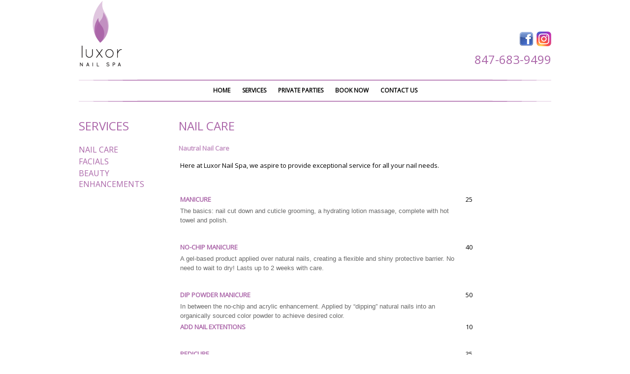

--- FILE ---
content_type: text/html; charset=UTF-8
request_url: https://www.luxornailspa.com/?section=nail-care
body_size: 24919
content:
<!DOCTYPE HTML PUBLIC "-//W3C//DTD HTML 4.01 Transitional//EN">
<html class="no-js hd_Chrome" lang="en">
	<!-- HDSection=27 name="NAIL CARE" HDSectionURL=nail-care 01/27/26 22:09:43 -->
	<!-- Host: www.luxornailspa.com hd  Svr:s15.hotdoodle.com (162.214.99.43)  DB:db20565 luxornailspa  From:3.22.171.7  hdSESSID -->
	<!-- Look: Custom    Layout: hdr_mn_ftr -->
	<!-- Domain: WEB_DOMAIN=www.luxornailspa.com WEB_DOMAIN_KEY=DOMAIN_www_luxornailspa_com SITE_TITLE_W=Luxor Nail Spa -->
<head>
  <title>Luxor Nail Spa</title>
  <meta name="Description" content="Luxor Nail Spa is a full service nail and skin care salon dedicated to high quality service and customer satisfaction. Our main concerns are customer safety and sanitation." >
  <meta name="Keywords" content="luxor nail spa, nail salon, spa, Hampshire, Illinois, Chicago, facial treatments, eyebrow and lash tinting, waxing services, nail care maintenance, full sets, pedicures, non-chip manicures, polish changes," >
  <meta http-equiv="Content-Type" content="text/html; charset=iso-8859-1" >
  <meta name="Generator" content="HotDoodle">
  <base href="https://www.luxornailspa.com/" >
	<script type="text/javascript">//<![CDATA[
		var began_loading = (new Date()).getTime();
	//]]></script>
  <link rel='stylesheet' type='text/css' href='https://fonts.googleapis.com/css?family=Courgette'>
  <link rel='stylesheet' type='text/css' href='https://fonts.googleapis.com/css?family=Satisfy'>
  <link rel='stylesheet' type='text/css' href='https://fonts.googleapis.com/css?family=Allura'>
  <link rel='stylesheet' type='text/css' href='https://fonts.googleapis.com/css?family=Quicksand'>
  <link rel='stylesheet' type='text/css' href='https://fonts.googleapis.com/css?family=Open Sans'>
  <link rel="stylesheet" type="text/css" href='/files/theme/compiled/Custom/Chrome/Custom_min.css' >
  <link rel="stylesheet" type="text/css" href='/hotdoodle_engine/_g/_Control_Bar3_min.css' >
  <link rel="shortcut icon" href="/hotdoodle_engine/iconset/favicon.ico" >
	<script type="text/javascript" src="/hotdoodle_engine/_g/hd_min.js"></script>
	<script type="text/javascript">//<![CDATA[
		var PATH_RELATIVE = "/hotdoodle_engine/";
		var MAINPATH_RELATIVE = "/";
		var THEME_RELATIVE = "/hotdoodle_engine/layouts/hdr_mn_ftr/";
		var ICON_RELATIVE = "/hotdoodle_engine/iconset/";
		var MAINBASE = "/var/www/html/luxornailspa/";
		var MAINURL_FULL = "https://www.luxornailspa.com/";
		var HDgen = "HTML 4.01";
		var SECTION = "27 NAIL CARE";
		var OP = "";
		var HDts = "1769580583.7764";
		var HDhits = 1;
		var HDSID = "40b86b50b54532078ccc21670d303ee1";
	//]]></script>
</head>

	
<body class="section_27" onload="hdJSinitialize();"  >




	<!-- Start main table -->
	<table id="hdbody" class="body" align='center' cellpadding='0' cellspacing='0' ><tbody>
 
	  	  <tr> 
	    <td class="divtop divtop_sidetoside" valign="top" >
			

<!-- LAYOUT-CONTENT: header_layout: containermenu fluid_top=0 fluid_menu=0     (trace=function.indexfiles) -->
					
		         <!-- _OneCol.tpl: one col degen case for cid=66  -->
   <a name="mod_66"></a>
<!-- Container_boundary_start: cid=435 (Normal Visitor) containermodule::Default 507efbd97c868 -->
			<a name="mod_435"></a><div class="container_box Bottom_container_box Compact_container_box Header_container_box"><div style="width: 100%;"   id="cont_435">

<a name="mod_435"></a>






<!-- cid435: multi column container wrapping table -->
<table class="container_table" cellpadding="0" cellspacing="0" border="0" width="100%">
    	 
	  
	    	    <tr class="container_row container_row_first container_row_last">
	      			
						
			
							
					<td valign="top" width="50%" class="container_col container_col_rowfirst container_col_rowlast container_col_first container_col_inner " >
	<!-- Container_boundary_start: cid=436  textmodule::Default 507efbe8a8a57 -->
	<a name="mod_436"></a>
			<div class="container_box Bottom_container_box"><div style="width: 100%;"><!-- divname=6 -->
<table cellspacing='0' cellpadding='0' class='modulebody Bottom_modulebody text_modulebody'><tbody><tr><td valign='top'><p><a title="Link to section Home" href="?section=1"><img title="Luxor Nail Spa" src="files/imagegallerymodule/44d3c9fa539f4@random/gallery5/logo_img.gif" alt="Luxor Nail Spa" /></a></p></td></tr></tbody></table>
</div></div>
	<!-- Container_boundary_end: cid=436  textmodule/Default -->
	
			    				    				    						</td>
						 
					
						
			
							<!-- cid435: Skipped: Row 1 Col 2 -->	
						 
					
						
			
							
					<td valign="top" width="50%" class="container_col container_col_rowfirst container_col_rowlast container_col_last " >
	<!-- Container_boundary_start: cid=438  textmodule::Default 507efc6be7318 -->
	<a name="mod_438"></a>
			<div class="container_box Bottom_container_box"><div style="width: 100%;"><!-- divname=6 -->
<table cellspacing='0' cellpadding='0' class='modulebody Bottom_modulebody text_modulebody'><tbody><tr><td valign='top'><p style="text-align: right;"><a href="http://www.facebook.com/luxornailhampshire" target="_blank"><img title="Facebook" src="files/imagegallerymodule/44d3c9fa539f4@random/gallery5/facebook_icon30x30.png" alt="Facebook" /></a> <a href="http://www.instagram.com" target="_blank"><img title="Instagram" src="files/imagegallerymodule/44d3c9fa539f4@random/gallery5/ig_60.png" alt="Facebook" height="30" /></a><br /> <span style="font-family: 'Open Sans',sans-serif;"><span style="color: #ab66a9;"><span style="font-size: 18pt;">847-683-9499</span></span></span></p></td></tr></tbody></table>
</div></div>
	<!-- Container_boundary_end: cid=438  textmodule/Default -->
	
			    				    				    						</td>
						 
		     
	    </tr>
	     
</table></div>
			</div>

<!-- Container_boundary_end: cid=435  -->
<br class="container_br" />

<!-- -->
<!-- Container_boundary_start: cid=440 (Normal Visitor) textmodule::Default 507efe73a8d17 -->
			<a name="mod_440"></a><div class="container_box Compact_container_box Header_container_box"><div style="width: 100%;"   id="cont_440">

<table cellspacing='0' cellpadding='0' class='modulebody Compact_modulebody Header_modulebody text_modulebody'><tbody><tr><td valign='top'><p><img title="Pink Line Decor" src="files/imagegallerymodule/44d3c9fa539f4@random/gallery5/hr_line.png" alt="Pink Line Decor" /></p></td></tr></tbody></table></div>
			</div>

<!-- Container_boundary_end: cid=440  -->


<!-- -->
 

	<!-- ================================ Top Nav Buttons Start cid=110 src=navigation_bar --><table cellspacing='0' cellpadding='0' class='modulebody Compact_modulebody navigation_modulebody'><tbody><tr><td valign='top'>

<div class="genedTopnavpulldown">
<table class="genedTopnavpulldown" >
<tr>
					
							<td class="genedTopnavpulldown"
				    				>
																				<a class="navlink navlink_genedTopnavpulldown" href="?section=home">HOME</a>
						
					
				</td>
										
							<td class="genedTopnavpulldown"
				    				>
																																<a class="navlink navlink_genedTopnavpulldown" href="?section=services" onmouseover="genedbuttonMouseover(event, 'gened', 'menu26');">SERVICES</a>
					
				</td>
																			
							<td class="genedTopnavpulldown"
				    				>
																				<a class="navlink navlink_genedTopnavpulldown" href="?section=private-parties">PRIVATE PARTIES</a>
						
					
				</td>
										
							<td class="genedTopnavpulldown"
				    				>
																				<a class="navlink navlink_genedTopnavpulldown" href="?section=booknow">BOOK NOW</a>
						
					
				</td>
										
							<td class="genedTopnavpulldown"
				    				>
																				<a class="navlink navlink_genedTopnavpulldown" href="?section=contact-us">CONTACT US</a>
						
					
				</td>
							</tr>
</table>
</div>

					   
   		<div id="menu26" class="genedMenu genedMenuToplevel" onmouseover="genedMenuMouseover(event, 'gened')">
   		
																
																						<a class="navlink navlink_topnav navlink_topnavfancy genedMenuItem" href="?section=nail-care" onmouseover="genedMenuLeafItemMouseover(event, 'gened');" onmouseout="genedMenuLeafItemMouseout(event, 'gened');"><span class="genedMenuItemText">NAIL CARE</span></a>
													
																						<a class="navlink navlink_topnav navlink_topnavfancy genedMenuItem" href="?section=facials" onmouseover="genedMenuLeafItemMouseover(event, 'gened');" onmouseout="genedMenuLeafItemMouseout(event, 'gened');"><span class="genedMenuItemText">FACIALS</span></a>
													
																						<a class="navlink navlink_topnav navlink_topnavfancy genedMenuItem" href="?section=beauty-enhancements" onmouseover="genedMenuLeafItemMouseover(event, 'gened');" onmouseout="genedMenuLeafItemMouseout(event, 'gened');"><span class="genedMenuItemText">BEAUTY ENHANCEMENTS</span></a>
																										</div>
													

</td></tr></tbody></table>


<!-- ================================ Top Nav Buttons End -->
<!-- LAYOUT-CONTENT: End header_layout: containermenu -->
	     
		</td>
	  </tr>
	  	
	
	
	
	
		<tr valign="top">
	
	
	
		 <td valign="top">
			<table class='mainarea_table' width="100%" border="0" cellspacing="0" cellpadding="0" ><tbody>
			  
			  <tr valign="top">
				<td class="divmain centerarea mainarea"  valign="top">
					<!-- Start Main Layout -->
					



<!-- main_layout: default -->
<!-- LC 0: main area -->                                    <!-- Main area -->
					
		         <!-- _OneCol.tpl: one col degen case for cid=453  -->
   <a name="mod_453"></a>
<!-- Container_boundary_start: cid=492 (Normal Visitor) textmodule::Default 507f3e5936813 -->
			<a name="mod_492"></a><div class="container_box"><div style="width: 100%;"   id="cont_492">

<table cellspacing='0' cellpadding='0' class='modulebody text_modulebody'><tbody><tr><td valign='top'><p><img title="Pink Line Decor" src="files/imagegallerymodule/44d3c9fa539f4@random/gallery5/hr_line.png" alt="Pink Line Decor" /></p></td></tr></tbody></table></div>
			</div>

<!-- Container_boundary_end: cid=492  -->
<br class="container_br" />

<!-- -->
<!-- Container_boundary_start: cid=454 (Normal Visitor) containermodule::Default 507f30a9d8a24 -->
			<a name="mod_454"></a><div class="container_box"><div style="width: 100%;"   id="cont_454">

<a name="mod_454"></a>






<!-- cid454: multi column container wrapping table -->
<table class="container_table" cellpadding="0" cellspacing="0" border="0">
    	 
	  
	    	    <tr class="container_row container_row_first container_row_last">
	      			
						
			
							
					<td valign="top" class="container_col container_col_rowfirst container_col_rowlast container_col_first container_col_inner " >
	<!-- Container_boundary_start: cid=455  navigationmodule::Siblings Only 507f30bc6d6c6 -->
	<a name="mod_455"></a>
			<div class="container_box Box200w_container_box"><div style="width: 100%;"><!-- divname=6 -->
<div class="moduletitle Box200w_moduletitle navigation_moduletitle">SERVICES</div><table cellspacing='0' cellpadding='0' class='modulebody Box200w_modulebody navigation_modulebody'><tbody><tr><td valign='top'>

<table cellpadding="1" cellspacing="0" border="0" width="100%">
								<tr>		<td style="padding-left: 0px">
			<a class="navlink" href="?section=nail-care">NAIL CARE</a>&nbsp;
		</td>
		</tr>					<tr>		<td style="padding-left: 0px">
			<a class="navlink" href="?section=facials">FACIALS</a>&nbsp;
		</td>
		</tr>					<tr>		<td style="padding-left: 0px">
			<a class="navlink" href="?section=beauty-enhancements">BEAUTY ENHANCEMENTS</a>&nbsp;
		</td>
		</tr>							</table>
</td></tr></tbody></table>
</div></div>
	<!-- Container_boundary_end: cid=455  navigationmodule/Siblings Only -->
	
			    				    				    						</td>
						 
					
						
			
							
					<td valign="top" class="container_col container_col_rowfirst container_col_rowlast container_col_last " >
	<!-- Container_boundary_start: cid=457  containermodule::Default 507f32afab528 -->
	<a name="mod_457"></a>
			<div class="container_box"><div style="width: 100%;"><!-- divname=6 -->
<!-- _OneCol.tpl: one col degen case for cid=457  -->
   <a name="mod_457"></a>
<!-- Container_boundary_start: cid=456 (Normal Visitor) textmodule::Default 507f30d78d794 -->
			<a name="mod_456"></a><div class="container_box"><div style="width: 100%;"   id="cont_456">

<div class="moduletitle text_moduletitle">NAIL CARE</div><table cellspacing='0' cellpadding='0' class='modulebody text_modulebody'><tbody><tr><td valign='top'><p><span style="color: #c290c1;"><strong>Nautral Nail Care</strong></span></p>
<table style="width: 600px;" border="0">
<tbody>
<tr>
<td>Here at Luxor Nail Spa, we aspire to provide exceptional service for all your nail needs.</td>
</tr>
</tbody>
</table>
<p>&nbsp;</p>
<table style="width: 600px;" border="0">
<tbody>
<tr>
<td><span style="color: #ab66a9;"><strong>MANICURE</strong></span></td>
<td>25</td>
</tr>
<tr>
<td>
<p align="left"><span style="color: #666666;"><span style="font-family: 'Century Gothic', sans-serif;"><span>The basics: nail cut down and cuticle grooming, a hydrating lotion massage, complete with hot towel and polish.</span></span></span></p>
<p align="left"><span style="color: #666666;"><span style="font-family: 'Century Gothic', sans-serif;"><span>&nbsp;</span></span></span></p>
</td>
<td>&nbsp;</td>
</tr>
<tr>
<td><span style="color: #ab66a9;"><strong>NO-CHIP MANICURE</strong></span></td>
<td>40</td>
</tr>
<tr>
<td>
<p align="left"><span style="color: #666666;"><span style="font-family: 'Century Gothic', sans-serif;"><span>A gel-based product applied over natural nails, creating a flexible and shiny protective barrier. No need to wait to dry! Lasts up to 2 weeks with care.</span></span></span></p>
<p>&nbsp;</p>
</td>
<td>&nbsp;</td>
</tr>
<tr>
<td><span style="color: #ab66a9;"><strong>DIP POWDER MANICURE</strong></span></td>
<td>50</td>
</tr>
<tr>
<td>
<p align="left"><span style="color: #666666;"><span style="font-family: 'Century Gothic', sans-serif;"><span>In between the no-chip and acrylic enhancement. Applied by &ldquo;dipping&rdquo; natural nails into an organically sourced color powder to achieve desired color.&nbsp;</span></span></span></p>
</td>
<td>&nbsp;</td>
</tr>
<tr>
<td>
<p><span style="color: #ab66a9;"><strong>ADD NAIL EXTENTIONS</strong></span></p>
</td>
<td>10</td>
</tr>
<tr>
<td>
<p><span style="color: #ab66a9;"><strong>&nbsp;</strong></span></p>
<p><span style="color: #ab66a9;"><strong>PEDICURE</strong></span></p>
</td>
<td>
<p>&nbsp;</p>
<p>35</p>
</td>
</tr>
<tr>
<td>
<p align="left"><span style="color: #666666;"><span style="font-family: 'Century Gothic', sans-serif;"><span>The basics: Nail, cuticle, and sole grooming, a hydrating lotion massage, complete with a hot towel and polish.</span></span></span></p>
<p>&nbsp;</p>
</td>
<td>&nbsp;</td>
</tr>
<tr>
<td><span style="color: #ab66a9;"><strong>THE LUXOR SPA PEDICURE</strong></span></td>
<td>45</td>
</tr>
<tr>
<td>
<p align="left"><span style="color: #666666;"><span style="font-family: 'Century Gothic', sans-serif;"><span>Treat your hard working legs and feet to our specially curated exfoliation scrub and mask!&nbsp;</span></span></span></p>
<p>&nbsp;</p>
</td>
<td>&nbsp;</td>
</tr>
<tr>
<td>
<p align="left"><span style="color: #89599c;"><span style="font-family: 'Century Gothic', sans-serif;"><strong>THE VOLCANO SPA PEDICURE</strong></span></span></p>
</td>
<td>55</td>
</tr>
<tr>
<td>
<p align="left"><span style="font-family: 'Century Gothic', sans-serif; color: #666666;">Your weather-worn skin will be rejuvenated with an argon oil sugar scrub, stimulating collagen creme mask, and calming collagen massage lotion.&nbsp;</span><span style="font-family: 'Century Gothic', sans-serif; color: #666666;">Melt into the bubbling and fizzing eruption of our detoxifying Spa Pedicure, made with all organic ingredients! See separate Spa Menu for in-dept details and scent selection. Addtional $5 for CBD</span></p>
<p align="left">&nbsp;</p>
<p align="left"><span style="color: #666666;"><span style="font-family: 'Century Gothic', sans-serif;"><span>&nbsp;</span></span></span></p>
</td>
<td>&nbsp;</td>
</tr>
<tr>
<td><em><span style="color: #ab66a9;"><strong>&nbsp;</strong></span></em></td>
<td>&nbsp;</td>
</tr>
<tr>
<td>
<p><span style="color: #ab66a9;"><strong>&nbsp;</strong></span></p>
</td>
<td>&nbsp;</td>
</tr>
<tr>
<td>
<p align="left"><span style="color: #a971ad;"><span style="font-family: 'Century Gothic', sans-serif;"><strong>&nbsp;</strong></span></span></p>
</td>
<td>&nbsp;</td>
</tr>
<tr>
<td><span style="color: #a971ad;">&nbsp;</span></td>
<td>&nbsp;</td>
</tr>
</tbody>
</table></td></tr></tbody></table></div>
			</div>

<!-- Container_boundary_end: cid=456  -->
<br class="container_br --None--_container_br" />

<!-- -->
<!-- Container_boundary_start: cid=458 (Normal Visitor) textmodule::Default 507f32afb0347 -->
			<a name="mod_458"></a><div class="container_box"><div style="width: 100%;"   id="cont_458">

<table cellspacing='0' cellpadding='0' class='modulebody text_modulebody'><tbody><tr><td valign='top'><p><span style="color: #c290c1;"><strong>Nail Enhancements</strong></span></p>
<table style="width: 600px;" border="0">
<tbody>
<tr>
<td><span style="color: #ab66a9;"><strong>ACRYLIC</strong></span></td>
<td>&nbsp;</td>
</tr>
<tr>
<td>
<p align="left"><span style="color: #666666;"><span style="font-family: 'Century Gothic', sans-serif;"><span>The most durable form of enhancement. Recommended for nail biters and those with naturally weak, brittle nails.</span></span></span></p>
</td>
<td>&nbsp;</td>
</tr>
<tr>
<td><span style="color: #ab66a9;"><strong>FULL SET</strong></span></td>
<td>45+</td>
</tr>
<tr>
<td><span style="color: #ab66a9;"><strong>FILL</strong></span></td>
<td>35+</td>
</tr>
<tr>
<td>
<p>&nbsp;</p>
<p>&nbsp;</p>
</td>
<td valign="top">&nbsp;</td>
</tr>
<tr>
<td><span style="color: #ab66a9;"><strong>GEL</strong></span></td>
<td>&nbsp;</td>
</tr>
<tr>
<td>
<p align="left"><span style="color: #8b428b;"><span style="font-family: 'Century Gothic', sans-serif;"><span><span style="color: #666666;"><span>Provides the most natural finish with a glossy shine. Gel is more flexible and thinner than acrylics.</span></span> </span></span></span></p>
</td>
<td>&nbsp;</td>
</tr>
<tr>
<td>
<p><span style="color: #ab66a9;"><strong>FULL SET&nbsp;</strong></span></p>
</td>
<td>
<p>55+</p>
</td>
</tr>
<tr>
<td>
<p><strong style="color: #ab66a9;">FILL</strong></p>
<p><strong style="color: #ab66a9;">&nbsp;</strong></p>
<p><strong style="color: #ab66a9;">&nbsp;</strong></p>
</td>
<td valign="top">
<p>45+</p>
<p>&nbsp;</p>
<p>&nbsp;</p>
</td>
</tr>
<tr>
<td>
<p>&nbsp;</p>
</td>
<td valign="top">&nbsp;</td>
</tr>
<tr>
<td><span style="color: #ab66a9;"><strong>PINK &amp; WHITE</strong></span></td>
<td>&nbsp;</td>
</tr>
<tr>
<td>
<p align="left"><span style="color: #666666;"><span style="font-family: 'Century Gothic', sans-serif;"><span>Achieve the classic French tips with our pink and white powder, skillfully formed by experienced hands.</span></span></span></p>
</td>
<td>&nbsp;</td>
</tr>
<tr>
<td><span style="color: #ab66a9;"><strong>FULL SET</strong></span></td>
<td>65+</td>
</tr>
<tr>
<td><span style="color: #ab66a9;"><strong>PINK &amp; WHITE FILL</strong></span></td>
<td>55+</td>
</tr>
<tr>
<td>
<p><span style="color: #ab66a9;"><strong>PINK FILL</strong></span></p>
</td>
<td>40+</td>
</tr>
<tr>
<td>
<p><span style="color: #ab66a9;"><strong>&nbsp;</strong></span></p>
<p><span style="color: #ab66a9;"><strong>&nbsp;</strong></span></p>
<p><span style="color: #ab66a9;"><strong>OMBRE</strong></span></p>
</td>
<td>&nbsp;</td>
</tr>
<tr>
<td>
<p align="left"><span style="color: #666666;"><span style="font-family: 'Century Gothic', sans-serif;"><span>Two-toned colored acrylic powder of your choice that is blended together to create a gradient effect. The trendiest style now!</span></span></span></p>
</td>
<td>&nbsp;</td>
</tr>
<tr>
<td><span style="color: #ab66a9;"><strong>FULL SET</strong></span></td>
<td>65+</td>
</tr>
<tr>
<td><span style="color: #ab66a9;"><strong>FILL</strong></span></td>
<td>50+</td>
</tr>
</tbody>
</table></td></tr></tbody></table></div>
			</div>

<!-- Container_boundary_end: cid=458  -->
<br class="container_br --None--_container_br" />

<!-- -->
<!-- Container_boundary_start: cid=459 (Normal Visitor) textmodule::Default 507f33eec9dad -->
			<a name="mod_459"></a><div class="container_box"><div style="width: 100%;"   id="cont_459">

<table cellspacing='0' cellpadding='0' class='modulebody text_modulebody'><tbody><tr><td valign='top'><p><span style="color: #c290c1;"><strong>ADDITIONAL NAIL SERVICES</strong></span></p>
<table style="width: 600px; height: 109px;" border="0">
<tbody>
<tr>
<td style="width: 575px;"><span style="color: #ab66a9;"><strong>NAIL DESIGNS/SPECIAL EFFECTS</strong></span></td>
<td>5+</td>
</tr>
<tr>
<td><span style="color: #ab66a9;"><strong>NAIL REPAIR</strong></span></td>
<td>5+</td>
</tr>
<tr>
<td><span style="color: #ab66a9;"><strong>ACRYLICS/NO-CHIP TAKE OFF</strong></span></td>
<td>10+</td>
</tr>
<tr>
<td><span style="color: #ab66a9;"><strong>HANDS POLISH CHANGE</strong></span></td>
<td>
<p>20</p>
</td>
</tr>
<tr>
<td><span style="color: #ab66a9;"><strong>FEET POLISH CHANGE</strong></span></td>
<td>20</td>
</tr>
<tr>
<td>
<p><span style="color: #ab66a9;"><strong>NO-CHIP POLISH CHANGE</strong></span></p>
</td>
<td>
<p>30</p>
</td>
</tr>
</tbody>
</table></td></tr></tbody></table></div>
			</div>

<!-- Container_boundary_end: cid=459  -->
<br class="container_br --None--_container_br" />

<!-- -->
 	  


<!-- -->
<!-- Container_boundary_start: cid=469 (Normal Visitor) textmodule::Default 507f3768070c0 -->
			<a name="mod_469"></a><div class="container_box"><div style="width: 100%;"   id="cont_469">

<table cellspacing='0' cellpadding='0' class='modulebody text_modulebody'><tbody><tr><td valign='top'><p><em>**Prices subject to change</em></p></td></tr></tbody></table></div>
			</div>

<!-- Container_boundary_end: cid=469  -->


<!-- -->
</div></div>
	<!-- Container_boundary_end: cid=457  containermodule/Default -->
	
			    				    				    						</td>
						 
		     
	    </tr>
	     
</table></div>
			</div>

<!-- Container_boundary_end: cid=454  -->


<!-- -->
 

	  <!-- LC 1: main Area -->                                    <!-- End Main area -->

<!-- End main_layout: default -->




					<!-- End Main Layout -->
			 	</td>
			  </tr>
			</tbody></table>
	    </td>
	    
	    
		</tr>
		<tr>
		 <td class="divfooter" >	
			

<!-- footer_layout: 1container -->
					
		         <!-- _OneCol.tpl: one col degen case for cid=64  -->
   <a name="mod_64"></a>
<!-- Container_boundary_start: cid=221 (Normal Visitor) textmodule::Default 4b14622ed8a63 -->
			<a name="mod_221"></a><div class="container_box Invis_container_box"><div style="width: 100%;"   id="cont_221">

<table cellspacing='0' cellpadding='0' class='modulebody Invis_modulebody text_modulebody'><tbody><tr><td valign='top'><p style="text-align: center;">&nbsp;</p>
<p style="text-align: center;"><img title="Pink Line Decor" src="files/imagegallerymodule/44d3c9fa539f4@random/gallery5/hr_line.png" alt="Pink Line Decor" /></p>
<p style="text-align: center;">&copy;2012 Luxor Nail Spa. All Rights Reserved.</p></td></tr></tbody></table></div>
			</div>

<!-- Container_boundary_end: cid=221  -->


<!-- -->
 

	
<!-- End footer_layout: 1container -->
	
		 </td> 
		</tr>
	</tbody></table>
	

	<!-- indexfiles_genLinks noHeaders=0 -->
	<div class="Marketing_box_visible" align="center">
		<a href="http://www.hotdoodle.com" target="_blank"><img id="marketing_image" src="/hotdoodle_engine/iconset/marketingIcon06.png" border="0"
					alt="http://www.hotdoodle.com, HotDoodle&#8482; Custom Web Design and Quality Affordable Website Designers for Small Businesses and Professionals" /></a>
	</div>
	<div class="Marketing_box">
		Powered by <a href="https://www.hotdoodle.com">https://www.hotdoodle.com, HotDoodle&#8482; Custom Web Design and Quality Affordable Website Designers for Small Businesses and Professionals</a><br /><a href='http://www.web--design.com'>Website Designs for for Self-edit Sites</a>
		<a href='?action=sitemap&amp;module=navigationmodule'>Site Map</a>
		<!-- ======================= Minilinks removed ====================== -->

	</div>


    <!-- navigationmodule:_Manage Page -->

	<!-- showManagePage indexfiles_afterManagePage -->

	<!-- indexfiles_afterManagePage simple= -->
	<!-- indexfiles_endscripts -->
	<!-- indexfiles_analytics -->

</body>
</html>

<!-- Secs to calculate: 0.14 depth=14  Mem: 0% (0%) of 2800m |  -->


--- FILE ---
content_type: text/css
request_url: https://www.luxornailspa.com/files/theme/compiled/Custom/Chrome/Custom_min.css
body_size: 62218
content:
=========================================
These other widths and heights affect internal areas
=========================================
Setting degree of outlining
============================================================
Frames in styles:
declare_layout introduces variables that can be checked in a layout
For example,
{declare_layout var=frames val=0}
lets the index.tpol for the layoput do the following:
{if $layout.frames==1}
============================================================
============================================================
== Alignment
== This declare style affects the layout's main index.tpl files.
== A typical use in the layout index.tpl files:
==
== <table class="body" align='{site_align}' cellpadding='0' cellspacing='0'{background type='content'}> ...</table>
==
== where the value if site_align is taken from this declare_layout
===============================
Module titles are a place where the theme gets much of its look
You can either go with the main colors (or something close)
and make the titles bigger and bolder, or you can invert the titles where
the normal background becomes their lettering and the normal font color becomes
their background. Alternatively, they can be an entirely different color,
perhaps with a light background. It depends on if you want the titles to be
bars or not. Also do decide if if titles are centered.
===============================================
== Setting colors
================================
== Overlay
===============================
== More colors
===============================
== More colors
== First, do the main bar
== Now, do the pulldowns
===============================
====
==== Assign default values for opbuttons
====
====
==== Show the colors we are using for opbuttons
====
$BLOCKEDITING_FONT_COLOR=BLACK
$BLOCKEDITING_BG_COLOR=#F2F2F2
$PERUSEROW_BG_COLOR=#F2F2F2
====
==== Assign default values for outlines
====
*/
.body{
background-color: transparent;
width:960px;
margin: 0 auto;
text-align: left;
}
table.body_operation{
border: 3px double #B2B2B2;
}
body{
border: 0px;
text-align: center;
background-color: #FFF;
margin: 0px 0px 20px 0px;
background-image: url('/files/imagegallerymodule/44d3c9fa539f4@random/gallery5/');
background-repeat: repeat;
background-position: top center;
padding : 0px;
color: #000;
font-size: small;
font-family: Open Sans, helvetica, verdana, geneva, arial, sans-serif;
}
body.body_operation{
margin: 0px 0px 0px 0px;
}
div{
margin: 0px;
padding : 0px;
}
p{
line-height: 1.5em;
}
img.mngmnt_icon{
}
div.container_box{
padding: 0px;
margin-bottom: 0px;
background-color: transparent;
}
div.container_box_conditional:after{
height: 0;
border-left: 10px solid transparent;
border-right: 10px solid transparent;
border-top: 10px solid #999;
width: 0;
content: "";
position: absolute;
left: 50%;
margin-left: -10px;
margin-top: 15px;
}
div.container_box_conditional{
box-shadow: 0px 0px 10px #F7F7F7;
border: 2px dashed #999 !important;
background-color: rgba(255,255,255,0.1);
padding: 15px;
}
div.container_editbox{
border: 2px dashed #AAA;
margin: 0px;
padding: 0px;
border-radius: 5px;
}
div.top_container_editbox{
margin: 0px 0px 4px 0px}
.in_configblocks{
display: none;
}
div.container_editbox .in_configblocks{
display: block;
}
div.container_editheader{
padding: 5px 15px;
margin: -15px -15px 15px -15px;
}
.container_info{
font-size: small;
}
div.container_editheader div.container_editheader_info{
text-align: left;
font-weight: bold;
}
div.container_editheader div.container_editheader_block{
float: right;
text-align: left
}
span.container_info_hidden{
background-color: yellow;
}
div.side_container_editbox{border: 3px solid }
div.side_container_editheader{background-color: }
div.containermodule_container_editbox{border: 3px solid;
padding: 15px !important;
}
div.containermodule_container_editheader{
padding: 5px 15px;
margin: -15px -15px 15px -15px;
background-color:;
}
div.containermodule_side_container_editbox{border: 3px solid }
div.containermodule_side_container_editheader{padding: 0px;background-color: }
div.allpages_container_editbox{border: 3px solid }
div.allpages_container_editheader{background-color: }
div.allpages_containermodule_container_editbox{border: 3px solid }
div.allpages_container_editheader{background-color: }
div.allpages_containermodule_container_editheader{background-color: }
div.container_selectbox{
background-color: !important;
}
div.container_controls{
}
div.container_controls div.container_controls_edit{
float: left;
text-align: left;
}
div.container_controls div.container_controls_block{
float: right;
text-align: left;
}
.moduletitle{
font-family: Open Sans, helvetica, verdana, geneva, arial, sans-serif;
font-size: x-large;
font-weight: normal;
color: #AB66A9;
padding-bottom: 5px;
margin: 10px 0px 10px 0px;
text-align:left;
}
.mainarea .moduletitle{
background-image: url('');
background-repeat: no-repeat;
background-position: bottom left;
padding: 0px 0px 10px 0px;
}
.mainarea_table{
padding-top:0px;
}
.admincontrol{
background-color: #EEE;
width: 100%;
border: 10px groove #AAA;
margin-bottom: 20px;
}
.modulebody{
width: 100%;
font-size: small;
padding: 0px;
font-family: Open Sans, helvetica, verdana, geneva, arial, sans-serif;
}
.sidebar div.container_box{
border: 1px solid #B2B2B2;
padding: 0px;
}
.sidebar .moduletitle{
font-size: medium;
padding: 5px 0px 5px 20px;
margin: 0px;
height: 20px;
background-color: #ab66a9;
}
.sidebar .modulebody{
font-size: small;
padding: 15px 10px 15px 20px;
margin: 0px;
}
.Compact_modulebody{
padding: 0px;
margin: 0px;
}
.login_modulebody, .login_modulebody td{
font-size: small;
}
.login_mngmntlink{
font-size: small !important;
}
.login_navlink{
font-size: small;
}
div.login_welcome{
font-size: small;
}
.login_moduletitle{
padding-left: 0px;
}
.login_submoduletitle{
margin-bottom: 10px !important;
}
.category_title{
font-family: Open Sans, helvetica, verdana, geneva, arial, sans-serif;
font-size: large !important;
padding-left: 4px;padding-top: 1px;padding-bottom: 1px;
}
.itemtitle{
font-weight: bold;
}
.paypal_itemtitle{
font-size: large;
}
.title_link{
font-size: x-small;
font-weight: bold;
text-decoration: underline;
color: #ab66a9;
}
.category_title_link{
color: #AB66A9;
}
.summary{
padding-top: 8px;
padding-bottom: 5px;
font-size: small;
color: #000;
}
.summary2{
font-size: x-small;
text-align: right;
color: #000;
}
td{
font-family: Open Sans, helvetica, verdana, geneva, arial, sans-serif;
}
h1{
}
h2{
}
h3{
}
span{
line-height: 1.5em;
}
li{
line-height: 1.5em;
}
tr.row{
}
tr.even_row{
background-color: transparent;
}
tr.odd_row{
background-color: #FFFFFF;
}
tr.row:hover td, tr.row:hover td a{
background-color: #e0c6df;
}
td.header{
background-color: transparent;
color: #AB66A9;
font-weight: bold;
font-size: medium;
text-align: center;
padding: 0px;
}
td.header a{
background-color: transparent;
font-weight: bold;
font-size: medium;
text-align: center;
padding: 2px;
}
td.boxed{
border: 2px solid #B2B2B2;
padding-left: 10px;
}
a{
color: #ab66a9;
text-decoration: none;
}
a:visited{
color: #ab66a9;
text-decoration: none;
}
a:hover{
color: #ab66a9;
text-decoration: underline;
}
a.title_empty, a.title_empty:hover{
color: #ab66a9;
}
a.mngmntlink, a.mngmntlink:visited{
font-size: medium;
text-decoration: none;
color: #ab66a9;
background-color: transparent;
}
a.mngmntlink:hover{
text-decoration: underline;
color: #AB66A9;
background-color: transparent;
}
a.mngmntlink_small{
font-size: x-small;
}
a.chooselink{
background-image: url("/hotdoodle_engine/iconset/doodle_splat.gif");
background-repeat: no-repeat;
background-position: top left;
height: 20px;
padding-left: 16px;
}
a.doodlelink, a.doodlelink:visited{
font-size: x-small;
text-decoration: none;
color: #ab66a9;
background-color: transparent;
}
a.doodlelink:hover{
text-decoration: underline;
color: #000;
background-color: transparent;
}
a.navigation_mngmntlink{
text-decoration: none;
color: #ab66a9;
font-weight: bold;
font-size: medium;
}
.navlink, .navlink:visited{
color: #ab66a9;
}
.navlink:hover{
color: #AB66A9;
}
.navlinkcurrent{
font-weight: 900;
background-color: transparent;
}
.category_navlink{
color: #AB66A9;
font-size: large !important;
font-weight: bold;
}
.videolink{
font-size: medium !important;
background-color: transparent !important;
color: white !important;
}
table.navbutton{
width: 100%;
}
td.navbutton{
margin: 0px;
padding-left: 20px !important;
height: 40px;
border-bottom: 1px solid #E6E6E6;
background-color: #e0c6df;
white-space: nowrap;
font-size: small;
}
td.navbutton_rounded{
border: none;
padding: 4px 0px 4px 0px;
background-image: none;
}
td.navbutton:hover{
}
td.navbuttoncurrent{
}
.navlinkbutton, .navlinkbutton:visited, .navlinkcurrentbutton{
margin: 0px;
height: 40px;
color: #000;
background-color: #e0c6df;
white-space: nowrap;
font-size: small;
}
td.navbutton .navlinkcurrentbutton{
}
.navlinkbutton_rounded, .navlinkbutton_rounded:visited,
.navlinkcurrentbutton_rounded, .navlinkcurrentbutton_rounded:visited{
background-color: #4F829E;
background-image: none !important;
}
.navlinkcurrentbutton_rounded, .navlinkcurrentbutton_rounded:visited{
background-color: #4F829E;
}
.navbutton_hidden{
font-weight: lighter;
font-style: italic;
}
table.table_hd{
}
table.table_hd tr td, table.table_hd tr th{
padding: 2px;
border: 1px solid #B2B2B2;
}
table.table_hd caption{
font-size: larger;
font-weight: bold;
}
table.table_hd_top tr td{
vertical-align: top;
}
table.table_hd_borderless{
border-collapse: collapse;
border: none;
}
table.table_hd_borderless tr td, table.table_hd_borderless tr th{
padding: 2px;
}
table.table_hd_minimal{
border-collapse: collapse;
border: none;
}
table.table_hd_minimal tr td{
padding: 0px;
}
table.densetable{
border-collapse: collapse;
border-spacing: 2px;
border: 2px solid black;
}
table.densetable td, table.densetable th{
padding: 2px;
border: 1px solid black;
font-size: small;
}
table.densetable caption{
padding: 2px;
font-size: small;
}
tr.hd_row{
}
tr.even_row, div.even_row{
background-color: #FFF;
}
tr.odd_row{
}
tr.hd_row:hover td, tr.hd_row:hover td a{
background-color: #e0c6df;
}
tr.hd_row:hover{
background-color: #e0c6df;
}
td.header, th.header{
background-color: transparent;
color: #AB66A9;
font-weight: bold;
font-size: small;
padding: 0px;
}
td.header a, th.header a{
background-color: transparent;
font-weight: bold;
font-size: small;
padding: 2px;
}
td.boxed{
border: 2px solid #B2B2B2;
padding-left: 10px;
}
.userguide_navlink{
font-size: x-small;
height: 16px;
text-decoration: underline;
}
.helpbox{
border: 1px solid #B2B2B2;
padding: 4px;
background-color:;
color:;
text-align: left;
}
.tipbox{
width: 30%;
}
a.doodlelink_help:hover{
border: 1px solid black;
}
a.doodlelink5_help i.hdfa-help{
vertical-align: middle;
color: #999999;
font-size: 20px;
}
a.doodlelink5_help i.hdfa-help:hover,
a.doodlelink5_help i.hdfa-helpOpened
{
color: #b3b3b3;
}
a.doodlelink5_help i.hdfa-helpOpened:hover{
color: #999999;
}
tr.hdform_dropdowncontrol a.doodlelink5_help i.hdfa-help,
tr.hdform_yesnocontrol a.doodlelink5_help i.hdfa-help{
margin-top: 7px;
font-size: 20px;
vertical-align: top;
}
div.hdform__row_dropdowncontrol a.doodlelink5_help i.hdfa-help,
div.hdform__row_yesnocontrol a.doodlelink5_help i.hdfa-help{
margin-top: 7px;
font-size: 20px;
vertical-align: top;
}
.helpClosed, .helpHidden{
display: none
}
span.system{
color: #000;
}
a.doodlelink, span.a.doodlelink{
font-size: 12px;
text-decoration: none;
white-space:nowrap;
color: #ab66a9;
}
a.doodlelink5, span.a.doodlelink5{
font-size: 18px;
text-decoration: none;
white-space:nowrap;
color: #ab66a9;
}
a.doodlelink5 i, span.doodlelink5 i , a.doodlelink i, span.doodlelink i{
color: #000;
}
a.doodlelink5_noicon, span.doodlelink5_noicon{
font-size: 12px;
}
span.hdfa, i.hdfa{
font-size: 16px;
}
a.doodlelink5 i.hdfa-arrow, span.doodlelink i.hdfa-arrow{
color: #009245;
}
.doodlelink5 i.hdfa-alert{
color: #C1272D;
}
a.doodlelink5 span.hdfa-disable, span.doodlelink5 span.hdfa-disable{
opacity: 0.25;
filter: alpha(opacity=25);
}
a.doodlelink5 span.hdfa-button, span.doodlelink5 span.hdfa-button{
background-color: #FFFFFF;
color: #333333;
border: 1px solid #cccccc;
padding: 3px 5px;
margin-right: 5px;
}
a.doodlelink5 span.hdfa-button-thin, span.doodlelink5 span.hdfa-button-thin{
margin-right: 0px;
}
button.hdfa-button-block{
background-color: #FFFFFF;
color: #333333;
}
a.doodlelink5 span.pre_text, span.doodlelink span.pre_text{
color: #000;
font-weight: bold;
}
.leftpad{padding-left:4px}
.leftmargin{margin-left:4px}
.error{
background-color: #FFEBEA;
border: 1px solid #DD3C10;
padding: 10px 10px 10px 10px;
margin: 0 !important;
color: #333333;
font-weight: normal !important;
border-radius: 5px;
border-left: 10px solid #DD3C10;
text-align: left;
}
.warning{
background-color: #FFFFCC;
border: 1px solid #FCEE21;
padding: 10px 10px 10px 10px;
margin: 0 !important;
color: #333333;
font-weight: normal !important;
border-radius: 5px;
border-left: 10px solid #FCEE21;
text-align: left;
}
.success{
background-color: #F3FAEF;
border: 1px solid #5cb85c;
padding: 10px 10px 10px 10px;
margin: 0 !important;
color: #333333;
font-weight: normal !important;
border-radius: 5px;
border-left: 10px solid #5cb85c;
}
div.form_header{
margin-bottom: 15px;
}
div.form_help{
background-color:;
color:;
padding: 4px;
}
div.form_title, .form_title a{
font-size: medium;
font-weight: bold;
}
.form_title a.videolink{
font-size: smaller;
text-transform: none !important;
border: 0px !important;
}
.small{
font-size: x-small;
}
.xsmall{
font-size: xx-small;
}
.picture_name{
font-weight: bold;
}
.picture_desc{
}
.admincontrol{
background-color: #EEE;
width: 100%;
border: 10px groove #AAA;
margin-bottom: 20px;
}
td.login_field{
}
span.login_hint{
padding-left: 20px;
}
td.login_hint{
padding-left: 20px;
font-size: x-small;
padding-bottom: 6px;
}
.checkout_err .checkout_moduletitle{
background: #F4F4F4;
background-image: url('/imagelib/files/imagegallerymodule/4976030088c5d/gallery168/img_err_title.png');
background-image: url('/imagelib/files/imagegallerymodule/4976030088c5d/gallery168/img_err_title.png'), -webkit-gradient(linear, left top, left bottom, from(#F4F4F4), to(#E8E8E8));
background-image: url('/imagelib/files/imagegallerymodule/4976030088c5d/gallery168/img_err_title.png'), -webkit-linear-gradient(top, #F4F4F4, #E8E8E8);
background-image: url('/imagelib/files/imagegallerymodule/4976030088c5d/gallery168/img_err_title.png'), -moz-linear-gradient(top, #F4F4F4, #E8E8E8);
background-image: url('/imagelib/files/imagegallerymodule/4976030088c5d/gallery168/img_err_title.png'), -ms-linear-gradient(top, #F4F4F4, #E8E8E8);
background-image: url('/imagelib/files/imagegallerymodule/4976030088c5d/gallery168/img_err_title.png'), -o-linear-gradient(top, #F4F4F4, #E8E8E8);
background-image: url('/imagelib/files/imagegallerymodule/4976030088c5d/gallery168/img_err_title.png'), linear-gradient(top, #F4F4F4, #E8E8E8);
background-repeat: no-repeat;
background-position: left;
height: 38px;
padding-top: 12px;
padding-left: 80px;
border: 1px solid #B3B3B3;
}
.checkout_err{
background-color: #DDDDDD;
background: -webkit-linear-gradient(#DDDDDD, #FEFEFE);
background: -o-linear-gradient(#DDDDDD, #FEFEFE);
background: -moz-linear-gradient(#DDDDDD, #FEFEFE);
background: linear-gradient(#DDDDDD, #FEFEFE);
border: 1px solid #808080;
box-shadow: 0 0 5px #666666;
width: 70%;
padding: 30px 30px 60px 30px;
font-size: small !important;
color: #000 !important;
}
div.checkout_error div.checkout_moduletitle{
}
.genedCheckout_progress .genedCheckout_cell{
float: left;
text-align: center;
width: 25%;
background:url('/imagelib/files/imagegallerymodule/4976030088c5d/gallery168/img_progressBar02_mid.png') no-repeat top center;
padding-top: 40px;
}
.genedCheckout_progress .genedCheckout_cell_first{
float: left;
text-align: center;
width: 25%;
padding-top: 40px;
background:url('/imagelib/files/imagegallerymodule/4976030088c5d/gallery168/img_progressBar02_first.png') no-repeat top center;
}
.genedCheckout_progress .genedCheckout_cell_last{
float: left;
text-align: center;
width: 25%;
padding-top: 40px;
background:url('/imagelib/files/imagegallerymodule/4976030088c5d/gallery168/img_progressBar02_last.png') no-repeat top center !important;
}
.genedCheckout_progress .genedCheckout_cell_current{
float: left;
text-align: center;
width: 25%;
background:url('/imagelib/files/imagegallerymodule/4976030088c5d/gallery168/img_progressBar02_mid_current.png') no-repeat top center !important;
padding-top: 40px;
}
.genedCheckout_progress .genedCheckout_cell_first_current{
float: left;
text-align: center;
width: 25%;
padding-top: 40px;
background:url('/imagelib/files/imagegallerymodule/4976030088c5d/gallery168/img_progressBar02_first_current.png') no-repeat top center !important;
}
.genedCheckout_progress .genedCheckout_cell_last_current{
float: left;
text-align: center;
width: 25%;
padding-top: 40px;
background:url('/imagelib/files/imagegallerymodule/4976030088c5d/gallery168/img_progressBar02_last_current.png') no-repeat top center !important;
}
.genedCheckout_progress .genedCheckout_row{
height: 60px;
margin: 20px auto 0 auto;
clear: both;
background-image: none;
}
.genedCheckout_progress{
}
.genedCheckout_clear .genedCheckout_cell{
margin-right: 20px;
float: left;
}
.genedCheckout_row a{
padding-top: 60px;
}
.genedCheckout_row a:hover{
text-decoration: none;
}
div.article_popupbody{
background: transparent;
border: 2px outset #e0e0e0;
left: 0px;
padding: 4px;
position: absolute;
width: 400px;
top: 0px;
visibility: hidden;
z-index: 1001;
}
table.resources_modulebody th, table.audio_modulebody th{
}
table.audio_modulebody audio{
height: 30px;
width: 100%;
}
pre{
font-size: 100%;
}
.mainfont{
color: #000;
font-size: small;
font-family: Open Sans, helvetica, verdana, geneva, arial, sans-serif;
}
div.Marketing_box_visible{
text-align: center;
margin-top: 8px;
margin-bottom: 8px;
}
#marketing_image{
text-decoration: none;
border: 0;
width: 160px;
height: 17px;
}
div.Marketing_box{
display: none !important;
}
div.subnavbutton{
padding-left: 10px;
}
.menu_stacked_sub_line{
background-color: #E7E7E7}
.menu_stacked_sub_line_odd{
background-color: #DDDDDD;
}
.menu_stacked_sub a{
color: #333;
}
.menu_stacked_sub a.active{
font-weight: bold;
}
td.prodcat_body_spacer{
width: 20px;
}
.prodcat_prodlist_details{
padding: 0 20px;
}
.productcatelog_modulebody .summary{
padding: 0px;
}
.prodcat_metrics, .prodcat_article_summary, .prodcat_options{
font-size: small;
}
.prodcat_price{
font-size: small;
font-weight: bold;
}
.prodcat_order_header th.header{
padding: 0 10px;
}
.cartHidden{
display: none;
}
.productcatalog_productDetails_details_addtocartDynamic input.button{
margin-top: 3px;
font-size: 10px;
padding: 3px 10px;
}
.body_popup .mainarea, .body_popup .mainarea_table{
padding: 0px;
width: 100%;
height: 100%;
}
div.prodcat_indicator{
width:80px;
height:32px;
cursor:pointer;
color: #ab66a9;
padding-left: 36px;
padding-top: 10px;
font-size: xx-small;
background:url(/hotdoodle_engine/looks/images/imagelib/ecommerce/cart1d.png) no-repeat;
}
div.prodcat_indicator:hover{
background-position:0 -40px;
text-decoration: underline;
}
div.prodcat_indicator_noitems, div.prodcat_indicator_noitems:hover{
cursor: auto;
background-position: 0 0px;
color: #000;
}
.clearfix:after{
visibility: hidden;
display: block;
font-size: 0;
line-height: 0;
content: " ";
clear: both;
height: 0;
width: 0;
}
div.cb_r_last{
margin-bottom: 0px;
}
div.cb_r_notlast_lg{
margin-top: 30px;
margin-bottom: 30px;
}
div.cb_r_notlast_sm{
margin-top: 15px;
margin-bottom: 15px;
}
div.cb_r_notlast_none{
margin-top: 0px;
margin-bottom: 0px;
}
div.cb_r_notlast_bar{
border-bottom: 1px solid #B2B2B2;
}
div.cb_r_first{
margin-top: 0px;
}
.horPadding_sm{
}
.horPadding_lg{
padding-left: 30px;
padding-right: 30px;
}
.horPadding_none{
padding-left: 0px;
padding-right: 0px;
}
.verPadding_sm{
}
.verPadding_lg{
padding-top: 30px;
padding-bottom: 30px;
}
.verPadding_none{
padding-top: 0px;
padding-bottom: 0px;
}
.tbox{
position:absolute;
display:none;
z-index:2001;padding:14px 17px;
}
.tboxinner{
padding:15px;
-moz-border-radius:5px;
border-radius:5px;
background:#ff0 url(/hotdoodle_engine/iconset/tbox_preload.gif) no-repeat 50% 50%;
border-right:1px solid #333;border-bottom:1px solid #333;
background-color: }
.tboxmask{
position:absolute;
display:none;
top:0px;
left:0px;height:100%;
width:100%;
background:;z-index:800}
.tboxclose{
position:absolute;
top:0px;
right:0px;
width:30px;
height:30px;
cursor:pointer;
background:url(/hotdoodle_engine/iconset/tbox_close.png) no-repeat;
left:6px;
}
.tboxclose:hover{
background-position:0 -30px
}
.slideshow_wrapper{margin:5px auto}.slideshow_wrapper *{margin:0;padding:0}
.slideshow_fullsize{position:relative;padding:2px;border:1px solid #ccc;background:#000}
.slideshow_information{position:absolute;bottom:0;height:0;background:#000;color:#fff;overflow:hidden;z-index:200;opacity:.3;filter:alpha(opacity=30)}
.slideshow_information h3{padding:4px 8px 3px;font-size:14px}
.slideshow_information p{padding:0 8px 8px}
.slideshow_image img{position:absolute;z-index:25;width:auto}
.slideshow_imgnav{position:absolute;width:25%;cursor:pointer;z-index:150}
.slideshow_imgprev{left:0;background:url(/hotdoodle_engine/external/scripttiny/TinySlideshow/images/left.gif) left center no-repeat}
.slideshow_imgnext{right:0;background:url(/hotdoodle_engine/external/scripttiny/TinySlideshow/images/right.gif) right center no-repeat}
.slideshow_imglink{position:absolute;width:100%;z-index:100;opacity:.4;filter:alpha(opacity=40)}
.linkhover{background:url(/hotdoodle_engine/external/scripttiny/TinySlideshow/images/link.gif) center center no-repeat}
.slideshow_thumbnails{margin-top:3px}
.slideshow_slideleft{float:left;width:20px;height:81px;background:url(/hotdoodle_engine/external/scripttiny/TinySlideshow/images/scroll-left.gif) center center no-repeat;background-color:#222}
.slideshow_slideleft:hover{background-color:#333}
.slideshow_slideright{float:right;width:20px;height:81px;background:#222 url(/hotdoodle_engine/external/scripttiny/TinySlideshow/images/scroll-right.gif) center center no-repeat}
.slideshow_slideright:hover{background-color:#333}
.slideshow_slidearea{float:left;position:relative;margin-left:5px;height:81px;overflow:hidden}
.slideshow_slider{position:absolute;left:0;height:81px}
.slideshow_slider img{cursor:pointer;border:1px solid #666;padding:2px}
div.hdform5 div.hdform_field{
margin-bottom: px;
}
div.hdform5 div.hdform_label{
margin-bottom: px;
}
div.hdform5 div.col-md-12 div.hdform_label{margin-bottom: 0px;
}
@media (max-width: 991px){div.hdform5 div.hdform_label{
margin-bottom: 0px;
}
}
.hdform select{
}
.hdform_label, .hdform select, .hdform_field{
}
.body_operation .hdform_label, .body_operation .hdform select, .body_operation .hdform_field{
font-size: medium;
margin-bottom: 10px;
}
.body_operation .hdform select{
padding: 5px;
margin-bottom: 10px;
}
div.hdform5 div.hdform_note div.hdform_label,
div.hdform5 div.hdform_note div.hdform_field
.body_operation div.hdform_note .hdform_label, .body_operation div.hdform_note .hdform select, .body_operation div.hdform_note .hdform_field
{
font-size: 11px;
line-height: 18px;
margin-top: -px;
}
div.hdform5 div.hdform_checkbox{
float: left;
}
div.hdform5 div.hdform_checkbox_col2{
margin-left: 5px;
}
div.hdform fieldset{
border: 4px solid #333;
}
tr.hdform_unused, div.hdform_unused, div.hdform_hidden, fieldset.hdform_hidden{
display: none;
}
tr.hdform_unused_manual, div.hdform_unused_manual{
display: none;
}
div.hdform_sublabel div.hdform_label{
}
div.hdform_row_cmds{
background-color: #FFF;
text-align: right;
}
div.flash_block{
background-color: #FFF;
}
div.hdform_edit_group:hover, div.hdform_edit_group:hover div, div.hdform_edit_group:hover div.hdform_row_cmds{
background-color: #FFF !important;
}
div.hdform_edit_group:hover{
}
.imagehandler_frame{
display: block;
width: 100%;
position: relative;
height: 0;
padding-top: 100%;
padding-bottom: 0;
padding-left: 0;
padding-right: 0;
overflow: hidden;
border: 1px solid #DDD;
}
@media (max-width: 767px){
.imagehandler_frame{
height: auto !important;
padding-top: 0 !important;
}
}
.imagehandler_nocrop{
background-color:;
}
@media (min-width: 768px){
.imagehandler_frameoverwide img{
height: auto;
width: 100%;
position:absolute;
left: -100%;
right: -100%;
top: -100%;
bottom: -100%;
margin: auto;
}
.imagehandler_frameovertall img{
width: auto;
height: 100%;
position:absolute;
left: -100%;
right: -100%;
top: -100%;
bottom: -100%;
margin: auto;
}
.imagehandler_nocrop .imagehandler_frameoverwide img{
height: 100%;
width: auto;
}
.imagehandler_nocrop .imagehandler_frameovertall img{
height: auto;
width: 100%;
}
}
@media (max-width: 767px){
.imagehandler_frameoverwide img, .imagehandler_frameovertall img,
.imagehandler_nocrop .imagehandler_frameoverwide img,
.imagehandler_nocrop .imagehandler_frameovertall img{
width: 100%;
height: auto;
}
}
.videoWrapper{
position: relative;
padding-top: 56.25%;
height: 0;
}
.videoWrapper iframe{
position: absolute;
top: 0;
left: 0;
width: 100%;
height: 100%;
}
.title{
font-size: large;
}
.article_summary td{
font-size: small;
}
.article_navlink{
font-size: small;
}
.article_title .article_navlink{
color: #AB66A9 !important;
}
.article_title{
font-weight: bold;
}
a.title_empty{
color: #AB66A9 !important;
font-weight: bold;
}
.article_summary img{
padding-left: 10px;
padding-right: 10px;
}
td.article_left_image{
padding-right: 10px;
}
td.article_right_image{
padding-left: 10px;
}
.picture_modulebody td{
font-size: small;
}
.youarehere_modulebody{
font-size: x-large;
padding-left: 5px;
padding-right: 4px;
margin-left: 5px;
margin-bottom: 5px;
width: 100%;
height: 28px;
color: #AB66A9;
background-color: #C9BE6C;
}
a.youarehere_navlink{
font-size: x-large;
color: #AB66A9 !important;
}
input, textarea{
background-color: #FFF;
font-family: Open Sans, helvetica, verdana, geneva, arial, sans-serif;
font-size: small;
color: BLACK;
padding-top: 0px;padding-bottom: 0px;padding-right: 0px;
padding-left: 2px;
border-style: inset;
border-width: 1px;
margin-bottom: 5px;
}
select{
background-color: #FFF;
font-family: Open Sans, helvetica, verdana, geneva, arial, sans-serif;
font-size: small;
color: #ab66a9;
padding-top: 0px;padding-bottom: 0px;padding-right: 0px;
padding-left: 2px;
border-style: inset;
border-width: 1px;
margin-bottom: 5px;
}
input.button{
border-style: outset;
border-width: 1px;
background-color:#E0C6DF;
font-size:8pt;
padding:5px;
}
.login_checkbox, .login_checkbox input{
border: 0 !important;
}
input.opbutton{
font-size: medium;
margin-top: 20px;
padding: 10px 40px;
}
td.adv_opbutton input.opbutton{
margin-top: 10px;
padding: 0px 20px;
}
td.config_opbutton{
padding-bottom: 30px;
}
td.config_opbutton input.opbutton{
border: 0px !important;
}
td.config_opbutton input.opbutton_hover{
color: black;
background-color: #FFFFFF;
background: -webkit-linear-gradient(#FFFFFF, #F2F2F2);
background: -o-linear-gradient(#FFFFFF, #F2F2F2);
background: -moz-linear-gradient(#FFFFFF, #F2F2F2);
background: linear-gradient(#FFFFFF, #F2F2F2);
}
td.adv_opbutton input.opbutton_hover{
color: black;
}
input.opbutton_on{
color: black;
background-color: #FFFFFF;
background: -webkit-linear-gradient(#FFFFFF, #F2F2F2);
background: -o-linear-gradient(#FFFFFF, #F2F2F2);
background: -moz-linear-gradient(#FFFFFF, #F2F2F2);
background: linear-gradient(#FFFFFF, #F2F2F2);
}
input.button_on{
background-color:;
color: black;
border: 1px solid black;
}
tr.perblock_op_row, tr.perblock_op_row > td.perblock_op{
color:;
font-size: small;
font-family: Open Sans, helvetica, verdana, geneva, arial, sans-serif;
background-color:;
}
.first_op_row{
padding: 15px 0px !important;
}
tr.peruse_op_row, tr.peruse_op_row td{
background-color:;
color:;
line-height: 2em;
}
tr.peruse_even_op_row, tr.peruse_even_op_row td{
background-color:;
color:;
}
tr.peruse_odd_op_row, tr.peruse_odd_op_row td{
background-color:;
color:;
}
div.peruse_op_row{
border: 2px solid green !important;
}
div.peruse_op_row, div.peruse_op_row col{
background-color:;
color:;
}
div.peruse_even_op_row, div.peruse_even_op_row col{
background-color:;
color:;
}
div.peruse_odd_op_row, div.peruse_odd_op_row col{
background-color:;
color:;
}
tr.peruse_op_row td a, tr.peruse_op_row td a:hover, tr.peruse_op_row td a:visited
tr.peruse_op_row td a.doodlelink,tr.peruse_op_row td a.doodlelink:hover, tr.peruse_op_row td a.doodlelink:visited{
color: !important;
text-decoration: none;
}
tr.peruse_op_row td a.doodlelink:hover{
text-decoration: underline;
}
.op_helpbox{
border: 1px solid #B2B2B2;
background-color: #F6F6F6;
padding: 4px;
color:;
text-align: left;
}
div.container_style_options{
padding-top: 20px;
}
div.container_style_options_cat{
}
div.container_style_options_cat_title{
}
div.container_style_options_cat_option{
}
div.container_style_options_cat_option_pulldown{
height: 90px;
}
.block_editing_form, .block_editing_form td.block_title{
color:;
}
span.hdform{
color:;
}
.edita_control .hdform_first_col{
width: 30%;
}
div.block_editing_form{
padding: 30px;
background-color:;
border-radius: 7px;
}
.container_controls_block{
background-color: #FFF;
}
.container_controls_block .dropdown-menu{
background-color: #FFF;
color: #333;
}
.container_controls_block .dropdown-menu a{
color: #333;
}
div.modGroup{
margin-top: 20px;
border-radius: 8px;
box-shadow: 0px 0px 10px #E6E6E6;
padding-bottom: 20px;
}
div.modGroupHeader{
padding: 15px;
border-top-left-radius: 8px;
border-top-right-radius: 8px;
background-color: #FFFFFF;
background: -webkit-linear-gradient(#FFFFFF, #F2F2F2);
background: -o-linear-gradient(#FFFFFF, #F2F2F2);
background: -moz-linear-gradient(#FFFFFF, #F2F2F2);
background: linear-gradient(#FFFFFF, #F2F2F2);
}
div.modGroupHeader_title{
text-align: center;
font-weight: bold;
color: #333333;
font-size: medium;
}
div.modGroupBody{
max-width: 1000px;
margin: 0 auto;
text-align: center;
}
.modListed{
cursor: pointer !important;
width: 192px;
color:;
float: left;
font-weight: bold;
padding-top: 10px;
height: 190px;
text-align: center;
margin-right: 4px;
margin-left: 4px;
}
.modListed:hover{
border: 2px dashed #AAAAAA;
}
.selectedmodListed{
border: 2px dashed #AAAAAA;
}
div.viewGroupList{
text-align: left;
background-color:;
display: none;
}
div.selectedviewGroupList{
display: block;
}
div.viewGroup{
margin-top: 20px;
border-radius: 8px;
box-shadow: 0px 0px 4px #E6E6E6;
padding-bottom: 2px;
}
div.viewGroup_captioned{
margin-top: 50px;
box-shadow: 0px 0px 16px #E6E6E6;
padding-bottom: 20px;
}
div.viewGroup_conditional{
display: none;
}
div.viewGroup_selected{
display: block;
}
div.viewGroupPicker{
font-size: large;
margin-top: 30px;
text-align: left;
}
div.viewGroupHeader{
text-align: center;
padding: 15px;
border-top-left-radius: 8px;
border-top-right-radius: 8px;
background-color: #FFFFFF;
background: -webkit-linear-gradient(#FFFFFF, #F2F2F2);
background: -o-linear-gradient(#FFFFFF, #F2F2F2);
background: -moz-linear-gradient(#FFFFFF, #F2F2F2);
background: linear-gradient(#FFFFFF, #F2F2F2);
color: #333333;
}
div.viewGroupHeader_title{
text-align: center;
font-weight: bold;
font-size: medium;
}
div.viewGroupHeader_desc{
text-align: center;
font-size: small;
}
div.viewGroupBody{
text-align: center;
margin: 0px auto;
max-width: 900px;
}
.viewListed{
float: left;
cursor: pointer !important;
width: 192px;
color:;
font-weight: bold;
padding-top: 10px;
height: 170px;
text-align: center;
margin-right: 4px;
margin-left: 4px;
}
.viewListed_captioned{
height: 190px;
}
.viewListed:hover{
border: 2px dashed #AAAAAA;
}
.selectedviewListed{
border: 2px dashed #AAAAAA;
}
.currentView, currentView div, currentView td{
background-color: #FFCCCC !important;
cursor: pointer !important;
width: 150px;
padding-left: 10px;
color:;
}
.nonselectedView{
cursor: pointer !important;
width: 150px;
padding-left: 10px;
color:;
}
.toverlay{
position:absolute;
display:none;
padding: 0px;
z-index:2001}
.toverlayinner{
-moz-border-radius:5px;
border-radius:5px;
border:1px solid #B2B2B2;background-color:;
font-size: smaller;
color:;
padding: 0px;
margin: 0px;
text-align: left;
}
div.view_Image{
WIDTH: 270px;
height: 220px;
}
div.view_Image_Framed{
background-image: url("/hotdoodle_engine/iconset/viewframe_l.gif");
background-repeat: no-repeat;
background-position: top left;
}
div.block_Image{
WIDTH: 250px;
height: 200px;
}
div.blocklist{
}
table.billing_warn, table.billing_warn td{
background-color: #FFFFCC;
margin: 0px;
color: #333333;
}
table.billing_warn td a.doodlelink{
color: red;
}
div.billing_policy, billing_policy h3{
background-color: white;
color: black;
}
div.billing_howitworks, div.billing_howitworks table tr td{
background-color: white;
color: black;
}
div.conditionalDisplay{
}
div.conditionalDisplay_Edit{
margin: 15px 0px;
}
div.conditionalGroupBody{
text-align: center;
background: linear-gradient(#309ADD, #0071BD);
padding: 7px 20px;
border-radius: 5px;
color: #FFFFFF;
}
.conditionalListed{
float: left;
margin-right: 10px;
background-color: transparent !important;
border: 0px;
}
.conditionalControl{
background-color: #98a7ac;
padding: 7px 20px;
border-radius: 5px;
margin: 15px 0px;
}
.conditionalDiv{
padding: 0px;
margin-top: 15px;
margin-bottom: 15px;
}
.conditionalDivStorage{
}
.conditionalControlArea{
}
.conditionalExpansionArea{
}
div.conditionalRule_new{
background-color: lightgreen;
border: 2px solid red;
}
div.container_conditional_controls{
}
div.container_conditional_controls_info{
float: left;
}
div.container_conditional_controls_edit{
}
.op_helpbox{
color: #FF0000;
}
a.navlink_genedTopnavpulldown, a.navlink_genedTopnavpulldown:visited, a.navlink_genedTopnavpulldown:active,
a.navlink_topnavfancy, a.navlink_topnavfancy:visited, a.navlink_topnavfancy:active{
padding: 0.25em 1em;
color: #000;
font-weight: bold;
font-size: 12px;
text-decoration: none;
font-family: Open Sans, helvetica, verdana, geneva, arial, sans-serif;
}
a.navlink_genedTopnavpulldown:hover,
a.navlink_topnavfancy:hover{
background-color: transparent;
color: #ab66a9;
text-decoration: none;
}
td.topnavfancy_current a.navlink_topnavfancy,
td.genedTopnavpulldown_current a.navlink_genedTopnavpulldown{
color: #ab66a9 !important;
}
table.genedTopnavpulldown,
table.topnavfancy, table.tnav{
background: /files/imagegallerymodule/44d3c9fa539f4@random/gallery5/nav_bar.gif;
height: 40px;
min-height: 40px;
padding-bottom:20px;
margin: 0px auto;
border:none;
border-collapse: collapse;
}
div.topnavfancy.a{
background: /files/imagegallerymodule/44d3c9fa539f4@random/gallery5/nav_bar.gif;width: 100%;
height: 40px;
min-height: 40px;
padding: 0px;
margin: 0px;
border-collapse: collapse;
text-align: center !Important;
}
td.genedTopnavpulldown,
td.topnavfancy, td.tnav{
margin: 0px;
padding: 0px;
height:40px;
background: /files/imagegallerymodule/44d3c9fa539f4@random/gallery5/nav_bar.gif;white-space: nowrap;
background-repeat: no-repeat;
background-position: top left;
text-align: center;!Important
*/
*/
}
td.topnavfancy:hover, td.tnav:hover{
background: #e0c6df;
color: #000;
}
div.genedTopnavpulldown{
background-color: /files/imagegallerymodule/44d3c9fa539f4@random/gallery5/nav_bar.gif;
background-image: url('/files/imagegallerymodule/44d3c9fa539f4@random/gallery5/');
background-repeat: repeat-x;
background-position: top left;
text-align:center !Important;
}
.genedMenu{
border: none !important;
}
.genedMenuItem{
background-color:#e0c6df;
}
b.roundtop, b.roundbottom{
display:block;
background: transparent;
}
b.roundtop b, b.roundbottom b{
display:block;
height: 1px;
overflow: hidden;
background-color: #4F829E
}
b.round1{margin: 0 5px}
b.round2{margin: 0 3px}
b.round3{margin: 0 2px}
b.roundtop b.round4, b.roundbottom b.round4{
margin: 0 1px;height: 2px
}
.roundbody{
background-color: #4F829E;
text-align: center;
margin-bottom: 0px;
}
td.roundbodycurrent{
background-color: #4F829E;
}
b.roundtopcurrent b, b.roundbottomcurrent b{
background-color: #4F829E;
}
div.genedTopnavpulldown{
text-align: left;
}
div.genedMenu{
left: 0px;
padding: 0px 1px 1px 0px;
text-align: left;
position: absolute;top: 0px;visibility: hidden;z-index: 1001;
}
div.genedMenuvis{
left: 0px;
padding: 0px 1px 1px 0px;
text-align: left;
}
td.genedMenuButtonActive{
}
div.genedMenu a.genedMenuItem,
div.genedMenu a.genedMenuItem:visited{
text-decoration: none;
padding: 3px 1em;
display: block;
white-space: nowrap;
}
div.genedMenu a.genedMenuItem span.genedMenuItemArrow{
margin-right: -.75em;
text-decoration: none !important;
color: #000;
}
div.genedMenu a.genedMenuItem span.genedMenuItemText{
color: #000 !important;
}
div.genedMenu a.genedMenuItemHighlight, div.genedMenu a.genedMenuItem:hover{
}
div.genedMenu a.genedMenuItemHighlight span.genedMenuItemText{
color: #ab66a9 !important;
}
.sidebar{
background-color: transparent;
height: 50px;
width: 280px;
vertical-align: top;
text-align: left;
}
.leftsidebar{
width: 280px;
padding-left: 30px !important;
}
.rightsidebar{
padding-right: 30px !important;
}
.mainsidebar{
width: 280px;
margin: 0px;
padding: 0px;
background-color: transparent;
padding-top: 20px;
padding-bottom: 20px;
}
.mainarea, .centerarea, .divmain{
height: 50px;
text-align: left;
color: #000;
*/
padding: 20px 0px 0px 0px;
width: 960px;
margin-top:20px;
background-image: url('/files/imagegallerymodule/44d3c9fa539f4@random/gallery5/');
background-repeat: repeat-y;
}
.premainarea{
padding-left: 0px !important;
padding-right: 0px !important;
padding-top: 10px;
}
.divtop{
margin: 0px auto 0px auto;
vertical-align: bottom;
width: 100%;
padding: 0px 0px 0px 0px;
height:40px;
background-color: transparent;
background-image: url('');
background-repeat: no-repeat;
background-position: top center;
}
.divtop .modulebody{
color: #000;
font-size: x-large;
}
.divtop .text_modulebody, .divtop .picture_modulebody{
color: #000;
font-family: Open Sans, helvetica, verdana, geneva, arial, sans-serif;
font-size: x-large;
padding: 0px 0px 0px 0px;
text-align: left;
}
.divtop_sidetoside{
width: 100%;
}
.divfooter, .divfoot{
margin: 0 auto;
height: 40px;
background-color: transparent;
color: #000;
font-size: x-small;
text-align: center;
background-repeat: repeat-y;
background-position: top center;
padding: 0px 0px 0px 0px;
}
.footer .modulebody{
color: #AB66A9;
font-size: x-small;
}
.mainarea div.Feature_container_box{
border: 1px solid #B2B2B2;
padding: 10px 20px 20px 20px;
background-color: #C9BE6C;
}
.sidebar div.Feature_container_box{
}
.mainarea .Feature_moduletitle{
background-image: url('/hotdoodle_engine/looks/images/imagelib/looks/gallery82/moduleTitleP1.png') !important;
}
.sidebar .Feature_moduletitle{
background-color: #000 !important;
color: #F3F3F3 !important;
}
.Feature_modulebody{
}
.sidebar .Feature_modulebody{
}
.Feature_modulebody .article_summary td{
color: #000;
}
.mainarea div.Feature2_container_box{
border: 1px solid #B2B2B2;
padding: 10px 20px 20px 20px;
background-color: #E2CA3B;
}
.sidebar div.Feature2_container_box{
}
.mainarea .Feature2_moduletitle{
background-image: url('/hotdoodle_engine/looks/images/imagelib/looks/gallery82/moduleTitleP1.png') !important;
}
.sidebar .Feature2_moduletitle{
background-color: #AB66A9 !important;
color: #F3F3F3 !important;
}
.mainarea .Feature2_modulebody{
color: #4D4D4D !important;
}
.sidebar .Feature2_modulebody{
background-color: #C9BE6C;
color: #AB66A9 !important;
}
.Feature2_modulebody .article_summary td{
color: #000;
}
.mainarea div.Feature3_container_box{
padding: 10px 20px 20px 20px;
background-color: #EFD970;
}
.mainarea .Feature3_moduletitle{
padding-left: 25px !important;
background-image: url('/hotdoodle_engine/looks/images/imagelib/looks/gallery82/moduleTitleP3c.png') !important;
}
.sidebar .Feature3_moduletitle{
color: #FFFFFF;
}
.Feature3_modulebody{
}
.sidebar .Feature3_modulebody{
color: #9F720B;
}
.Feature3_modulebody .article_summary td{
color: #000;
}
div.Feature4_container_box{
border: 1px solid #B2B2B2;
padding: 10px 20px 20px 20px;
background-color: #FFF;
}
.sidebar div.Feature4_container_box{
padding: 0px;
border: 0px;
}
.mainarea .Feature4_moduletitle{
background-image: url('/hotdoodle_engine/looks/images/imagelib/looks/gallery82/moduleTitleP3c.png') !IMPORTANT;
padding-left: 25px !important;
}
.sidebar .Feature4_moduletitle{
font-family: Open Sans, helvetica, verdana, geneva, arial, sans-serif;
font-size: large;
font-weight: normal;
color: #AB66A9;
background-image: url('');
background-repeat: no-repeat;
background-position: bottom left;
background-color: #F3F3F3;
padding: 0px 0px 12px 20px;
}
.Feature4_modulebody{
}
.sidebar .Feature4_modulebody{
}
.Feature4_modulebody .article_summary td{
color: #000;
}
div.Minor_container_box{
border: 1px solid #B2B2B2;
padding: 0px !important;
}
.sidebar div.Minor_container_box{
}
.Minor_moduletitle{
background-color: #000 !important;
color: #F3F3F3 !important;
background-image: none !important;
padding-top: 7px !important;
margin: 0px !important;
}
.sidebar .Minor_moduletitle{
background-color: #000 !important;
color: #F3F3F3 !important;
background-image: none !important;
}
.Minor_modulebody{
font-size: x-small !important;
}
.mainarea .Minor_modulebody{
padding: 20px;
}
.Minor_modulebody .article_summary td{
color: #000;
}
div.Minor2_container_box{
border: 1px solid #B2B2B2;
padding: 0px !important;
}
.mainarea .Minor2_moduletitle{
background-color: #AB66A9 !important;
color: #F3F3F3 !important;
background-image: none !important;
padding-top: 7px !important;
margin: 0px !important;
}
.sidebar .Minor2_moduletitle{
background-color: #AB66A9 !important;
color: #F3F3F3 !important;
}
.Minor2_modulebody{
font-size: x-small !important;
background-color: #C9BE6C;
color: #AB66A9 !important;
}
.mainarea .Minor2_modulebody{
padding: 20px;
}
.Minor2_modulebody .article_summary td{
color: #AB66A9;
}
div.Minor3_container_box{
border: 1px solid #B2B2B2;
padding: 0px !important;
}
.mainarea .Minor3_moduletitle{
color: #FFFFFF !important;
background-color: #ab66a9 !important;
background-image: none !important;
padding-top: 7px !important;
margin: 0px !important;
}
.sidebar .Minor3_moduletitle{
color: #FFFFFF;
}
.Minor3_modulebody{
color: #9F720B;
font-size: x-small !important;
padding: 20px;
}
.sidebar .Minor3_modulebody{
color: #9F720B;
font-size: x-small;
}
.Minor3_modulebody .article_summary td{
color: #9F720B;
}
div.Minor4_container_box{
border: 1px solid #B2B2B2;
padding: 0px;
}
.sidebar div.Minor4_container_box{
padding: 0px;
border: 0px;
}
.mainarea .Minor4_moduletitle{
font-size: medium;
padding: 5px 0px 5px 20px !important;
margin: 0px;
height: 20px;
background-color: #ab66a9;
background-image: url('/hotdoodle_engine/looks/images/imagelib/looks/gallery82/P4.gif') !IMPORTANT;
background-repeat: repeat-x;
background-position: left;
}
.sidebar .Minor4_moduletitle{
font-family: Open Sans, helvetica, verdana, geneva, arial, sans-serif;
font-size: large;
font-weight: normal;
color: #AB66A9;
background-image: url('');
background-repeat: no-repeat;
background-position: bottom left;
background-color: #F3F3F3;
padding: 0px 0px 12px 20px;
}
.Minor4_modulebody{
padding: 15px 0px 15px 20px;
margin: 0px;
font-size: x-small !important;
}
.sidebar .Minor4_modulebody{
font-size: x-small !important;
}
.Minor4_modulebody .article_summary td{
color: #000;
}
div.form_title{
text-align: center;
background:;
padding: 10px 20px;
border-radius: 4px;
margin: 15px 0px;
color: #FFFFFF;
font-size: 18px;
font-weight: bold;
}
.form_title a{
text-transform: uppercase;
color: #FFFFFF;
font-size: 18px;
font-weight: bold;
}
div.wizardmenu{
background-color: #e0e0e0;
border: 2px outset #e0e0e0;
left: 0px;
padding: 0px 1px 1px 0px;
position: absolute;
top: 0px;
visibility: hidden;
z-index: 1001;
color: black;
}
div.wizard{
border: 0px !important;
background-color: #B1C4C9 !important;
padding: 25px !important;
width: 95%;
margin-left: auto;
margin-right: auto;
}
#wizard_details{
font-size: small;
color: black;
background-color: white;
padding: 25px;
}
div.wizard a.doodlelink{
font-size: small;
color: #0071BD;
}
div.wizard td.title{
font-size: small;
font-weight: bold;
color: #0071BD;
}
div.wizard strong{
font-size: medium;
font-weight: bold;
color: #0071BD;
}
div.wizard span.navlink{
font-size: medium;
font-weight: bold;
color: #0071BD;
}
.title_empty, .title_empty:hover{
text-decoration: none !important;
cursor: default;
}
.product_title_link{
font-size: medium;
text-decoration: none;
}
a.login_forgot, a.login_forgot:visited{
white-space: nowrap;
}
.bundle_adjustmentsSH, .bundle_posSH, .bundle_gridSH, .bundle_sliderSH{
background-color: yellow;
}
.flowSH, .popupflowSH, .openedflowSH{
background-color: #FFF;
}
.displaySH{
background-color: pink;
}
.container_col_inner{
padding-right: 3px;
}
.container_col_bar{
border-right: 2px dotted #D3D3D3;
}
.container_row_bar{
border-bottom: 2px dotted #D3D3D3;
}
.premainarea{
background-color: transparent;
background-image: url('/files/imagegallerymodule/44d3c9fa539f4@random/gallery5/');
background-repeat: repeat;
background-position: top center;
}
td.picture_left{
padding-right: 10px;
}
td.picture_right{
padding-left: 10px;
}
div.Invis_container_box{
background-color: transparent;
border: none;
}
.Invis_moduletitle{
background-color: transparent;
padding-left: 0px;
padding-right: 0px;
}
.Invis_modulebody{
background-color: transparent;
padding-left: 0px;
padding-right: 0px;
}
div.LightGray_container_box{
background-color: #DDDDDD;
}
.LightGray_moduletitle{
background-color: #DDDDDD}
.LightGray_modulebody{
background-color: #DDDDDD;
color:;
}
div.Aqua_container_box{
background-color: #CCFFFF;
}
.Aqua_moduletitle{
background-color: #CCFFFF;
}
.Aqua_modulebody{
background-color: #CCFFFF;
color:;
}
div.Pink_container_box{
background-color: #FFCCFF;
}
.Pink_moduletitle{
background-color: #FFCCFF;
}
.Pink_modulebody{
background-color: #FFCCFF;
color:;
}
div.Yellow_container_box{
background-color: #FFFFCC;
}
.Yellow_moduletitle{
background-color: #FFFFCC;
}
.Yellow_modulebody{
background-color: #FFFFCC;
color:;
}
div.Center_container_box{text-align: center;margin-left: auto;margin-right: auto}
div.Center_container_box td{text-align: center;margin-left: auto;margin-right: auto}
.Center_moduletitle{text-align: center;margin-left: auto;margin-right: auto}
.Center_modulebody, .Center_modulebody table, .Center_modulebody td, .Center_modulebody div.picture_wrap_img{text-align: center
!important;margin-left: auto !important;margin-right: auto !important}
div.Left_container_box{text-align: Left;margin-left: 0;margin-right: auto}
div.Left_container_box td{text-align: Left;margin-left: 0;margin-right: auto}
.Left_moduletitle{text-align: Left;margin-left: 0;margin-right: auto}
.Left_modulebody, .Left_modulebody table, .Left_modulebody td, .Left_modulebody div.picture_wrap_img{text-align: Left !
important;margin-left: 0 !important;margin-right: auto !important}
div.Right_container_box{text-align: Right;margin-left: auto;margin-right: 0}
div.Right_container_box td{text-align: Right;margin-left: auto;margin-right: 0}
.Right_moduletitle{text-align: Right;margin-left: auto;margin-right: 0}
.Right_modulebody, .Right_modulebody table, .Right_modulebody td, .Right_modulebody div.picture_wrap_img{text-align: Right !
important;margin-left: auto !important;margin-right: 0 !important}
div.Bottom_container_box{vertical-align: bottom}
div.Bottom_container_box td{vertical-align: bottom}
.Bottom_moduletitle{vertical-align: bottom}
.Bottom_modulebody{vertical-align: bottom}
div.Top_container_box{vertical-align: top}
div.Top_container_box td{vertical-align: top}
.Top_moduletitle{vertical-align: top}
.Top_modulebody{vertical-align: top}
div.nogap_container_box{
}
.nogap_container_box .row{
margin-bottom: 0px !important;
margin-top: 0px !important;
}
.nogap_container_box .row .col-md-1, .nogap_container_box .row .col-md-2, .nogap_container_box .row .col-md-3, .nogap_container_box .row .col-md-4, .nogap_container_box .row .col-md-5, .nogap_container_box .row .col-md-6, .nogap_container_box .row .col-md-7, .nogap_container_box .row .col-md-8, .nogap_container_box .row .col-md-9, .nogap_container_box .row .col-md-10, .nogap_container_box .row .col-md-11, .nogap_container_box .row .col-md-12
{
padding: 0px !important;
}
@media (max-width: 991px){
.nogap_container_box .row .col-md-1, .nogap_container_box .row .col-md-2, .nogap_container_box .row .col-md-3, .nogap_container_box .row .col-md-4, .nogap_container_box .row .col-md-5, .nogap_container_box .row .col-md-6, .nogap_container_box .row .col-md-7, .nogap_container_box .row .col-md-8, .nogap_container_box .row .col-md-9, .nogap_container_box .row .col-md-10, .nogap_container_box .row .col-md-11, .nogap_container_box .row .col-md-12
{
padding: 15px !important;
}
}
.nogap_moduletitle{
}
.nogap_modulebody{
}
div.Header_container_box{
background-color: transparent;
border: none;
vertical-align: bottom;
}
div.Footer_container_box{
background-color: transparent;
border: none;
vertical-align: bottom;
}
div.Sidebar_container_box{
}
.AltSidebar_container_box{
}
div.Box100w_container_box{
width: 100px;
margin-left: auto;
margin-right: auto;
}
div.Box200w_container_box{
width: 200px;
margin-left: auto;
margin-right: auto;
}
div.Box250w_container_box{
width: 250px;
margin-left: auto;
margin-right: auto;
}
div.Box300w_container_box{
width: 300px;
margin-left: auto;
margin-right: auto;
}
div.Box100h_container_box{
height: 100px;
}
div.Box200h_container_box{
height: 200px;
}
div.Box250h_container_box{
height: 250px;
}
div.Box300h_container_box{
height: 300px;
}
br.container_br{}
br.Compact_container_br{
line-height: 0px;
padding: 0px;
margin: 0px;
}
div.Compact_container_box{
padding: 0px;
margin: 0px;
}
div.Wide_container_box{width: 100%}
.Wide_moduletitle{width: 100%}
.Wide_modulebody{width: 100%}
div.Tall_container_box{height: 100%}
.Tall_moduletitle{height: 100%}
.Tall_modulebody{height: 100%}
div.FrameBold_container_box{
border: 5px solid #B2B2B2;;
padding: 30px;
}
div.FrameModerate_container_box{
border: 3px solid #B2B2B2;
padding: 30px;
}
div.FrameSubtle_container_box{
border: 1px solid #B2B2B2;
padding: 30px;
}
div.FrameBoldDashed_container_box{
border: 5px dashed #B2B2B2;;
padding: 30px;
}
div.FrameModerateDashed_container_box{
border: 3px dashed #B2B2B2;
padding: 30px;
}
div.FrameSubtleDashed_container_box{
border: 1px dashed #B2B2B2;
padding: 30px;
}
div.dividerTop01_container_box{
border-top: 1px solid #B2B2B2;
padding-top: 40px;
}
.dividerTop01_moduletitle{
}
.dividerTop01_modulebody{
}
div.dividerTop02_container_box{
border-top: 1px dashed #B2B2B2;
padding-top: 40px;
}
.dividerTop02_moduletitle{
}
.dividerTop02_modulebody{
}
div.dividerTop03_container_box{
background: url('/imagelib/files/imagegallerymodule/46d6f5f44a74c/gallery172/dividerTop03.png') no-repeat top center;
padding-top: 40px;
}
.dividerTop03_moduletitle{
}
.dividerTop03_modulebody{
}
div.dividerBottom01_container_box{
border-bottom: 1px solid #B2B2B2;
padding-bottom: 40px;
}
.dividerBottom01_moduletitle{
}
.dividerBottom01_modulebody{
}
div.dividerBottom02_container_box{
border-bottom: 1px dashed #B2B2B2;
padding-bottom: 40px;
}
.dividerBottom02_moduletitle{
}
.dividerBottom02_modulebody{
}
div.dividerBottom03_container_box{
background: url('/imagelib/files/imagegallerymodule/46d6f5f44a74c/gallery172/dividerBottom03.png') no-repeat bottom center;
padding-bottom: 40px;
}
.dividerBottom03_moduletitle{
}
.dividerBottom03_modulebody{
}
div.SmallText_container_box{}
.SmallText_moduletitle{}
.SmallText_modulebody{
font-size: medium;
}
div.BigText_container_box{}
.SBigText_moduletitle{}
.BigText_modulebody{
font-size: medium;
}
div.biggerTitle_container_box{
}
.biggerTitle_moduletitle{
font-size: 48px !important;
}
.biggerTitle_modulebody{
}
div.titleCenter_container_box{
}
.titleCenter_moduletitle{
text-align: center !important;
}
.titleCenter_modulebody{
}
div.biggerTitleCenter_container_box{
}
.biggerTitleCenter_moduletitle{
text-align: center !important;
font-size: 48px !important;
}
.biggerTitleCenter_modulebody{
}
div.titleStyleCheck_container_box{
}
.titleStyleCheck_moduletitle:before{
font-family: 'FontAwesome';
content: '\f046';
margin:0 5px 0 0px;
color: #9dc863;
}
.titleStyleCheck_modulebody{
}
div.titleStyleCheck02_container_box{
}
.titleStyleCheck02_moduletitle:before{
font-family: 'FontAwesome';
content: '\f058';
margin:0 5px 0 0px;
color: #9dc863;
}
.titleStyleCheck02_modulebody{
}
div.titleStylePlus_container_box{
}
.titleStylePlus_moduletitle:before{
font-family: 'FontAwesome';
content: '\f067';
margin:0 5px 0 0px;
}
.titleStylePlus_modulebody{
}
div.titleStyleStar_container_box{
}
.titleStyleStar_moduletitle:before{
font-family: 'FontAwesome';
content: '\f005';
margin:0 5px 0 0px;
color: #E5C20D;
}
.titleStyleStar_modulebody{
}
div.titleStyleWarning_container_box{
}
.titleStyleWarning_moduletitle:before{
font-family: 'FontAwesome';
content: '\f071';
margin:0 5px 0 0px;
color: #E5C20D;
}
.titleStyleWarning_modulebody{
}
div.titleStyleBan_container_box{
}
.titleStyleBan_moduletitle:before{
font-family: 'FontAwesome';
content: '\f05e';
margin:0 5px 0 0px;
color: #AD0000;
}
.titleStyleBan_modulebody{
}
div.titleStyleFolder_container_box{
}
.titleStyleFolder_moduletitle:before{
font-family: 'FontAwesome';
content: '\f07b';
margin:0 5px 0 0px;
color: #E5C20D;
}
.titleStyleFolder_modulebody{
}
div.titleStyleGear_container_box{
}
.titleStyleGear_moduletitle:before{
font-family: 'FontAwesome';
content: '\f013';
margin:0 5px 0 0px;
}
.titleStyleGear_modulebody{
}
div.titleStyleHeart_container_box{
}
.titleStyleHeart_moduletitle:before{
font-family: 'FontAwesome';
content: '\f08a';
margin:0 5px 0 0px;
color: #AD0000;
}
.titleStyleHeart_modulebody{
}
div.photoBorder_container_box{
}
.photoBorder_moduletitle{
}
.photoBorder_modulebody{
}
.photoBorder_modulebody img{
border: 8px solid #FFF;
box-shadow: 0px 0px 10px;
}
div.photoRounded_container_box{
}
.photoRounded_moduletitle{
}
.photoRounded_modulebody{
}
.photoRounded_modulebody img{
border-radius: 10px;
}
div.imgHoverZoom_container_box{
overflow:hidden;
}
.imgHoverZoom_moduletitle{
}
.imgHoverZoom_modulebody{
transition: all 0.6s ease-in-out;
}
.imgHoverZoom_modulebody:hover{
transform: scale(1.1);
}
div.sliderzoomout_container_box{
}
.sliderzoomout_moduletitle{
}
.sliderzoomout_modulebody{
}
@media screen and (min-width: 992px){
.sliderzoomout_modulebody .img-responsive, .sliderzoomout_modulebody .carousel-inner > .item > img, .sliderzoomout_modulebody .carousel-inner > .item > a > img{
-webkit-animation: zoomout 6s 1;
animation: zoomout 6s 1;
animation-fill-mode: forwards;
}
}
@-webkit-keyframes zoomout{
0%{transform: scale(1.1)}
100%{transform: scale(1)}
}
@keyframes zoomout{
0%{transform: scale(1.1)}
100%{transform: scale(1)}
}
div.Help_container_box{
border: 4px solid #B2B2B2;
padding: 4px;
padding-top: 22px;
background: url("/hotdoodle_engine/iconset/doodle_instructions.gif") no-repeat top left;
}
.Help_moduletitle{background-color: }
.Help_modulebody{background-color: }
div.Wizard_container_box{
border: 4px solid;
padding: 4px;
background: transparent;
}
.Wizard_moduletitle{background-color: transparent}
.Wizard_modulebody{background-color: transparent}
.shide_moduletitle{
font-size: xx-small !important;
color: !important;
background-color: transparent !important;
background-image: none !important;
}
.shide_modulebody, .shide_modulebody h1, .shide_modulebody h2, .shide_modulebody p, .shide_modulebody a{
font-size: xx-small !important;
color: !important;
margin: 0px !important;
font-weight: 100 !important;
background-color: transparent !important;
background-image: none !important;
}
.shide_container_box{
font-size: xx-small !important;
color: !important;
background-color: transparent;
background-image: none !important;
}
.shide2_modulebody, .shide2_modulebody h1, .shide2_modulebody h2, .shide2_modulebody p, .shide2_modulebody a{
line-height: 6px;
overflow: hidden;
height: 10px;
color: !important;
}
.side_modulebody a.doodlelink{
color: #ab66a9 !important;
}
.divpostfooter .modulebody,
.divpostfooter .modulebody p,
.divpostfooter .modulebody span{
color:;
}
.divpostfooter .shide_modulebody,
.divpostfooter .shide_moduletitle,
.divpostfooter .shide_modulebody h1,
.divpostfooter .shide_modulebody h2,
.divpostfooter .shide_modulebody p,
.divpostfooter .shide_modulebody span,
.divpostfooter .shide_modulebody a{
color: !important;
}
#OT_searchWrapperAll{
background: transparent !important;
}
#OT_searchWrapper{
background: transparent !important;
}
#OT_logo{
background: transparent !important;
}
#OT_logoLink{
background: transparent !important;
}
.sidebar #OT_searchWrapperAll{
background: transparent !important;
}
.sidebar #OT_searchWrapper{
background: transparent !important;
}
.sidebar #OT_logo{
background: transparent !important;
}
.sidebar #OT_logoLink{
background: transparent !important;
}
.divtop #OT_searchWrapperAll{
background: transparent !important;
}
.divtop #OT_searchWrapper{
background: transparent !important;
}
.divtop #OT_logo{
background: transparent !important;
}
.divtop #OT_logoLink{
background: transparent !important;
}
.ui-sortable-handle{
cursor:move;
}
.respAll{
display: block;
}
@media (max-width: 767px){
.respMobile{
display: block;
}
.respMobile_or_Tablet{display: block;
}
.respTablet_or_Laptop{
display: none;
}
.respLaptop{
display: none;
}
.respLaptopIL{
display: none;
}
.respMobile{
display: block;
}
.XrespMobile{
display: none;
}
.XrespMobile_or_Tablet{display: none;
}
.XrespTablet_or_Laptop{
display: block;
}
.XrespLaptop{
display: block;
}
.XrespLaptopIL{
display: inline;
}
}
@media (min-width: 768px){
.respMobile{
display: none;
}
.respMobile_or_Tablet{display: block;
}
.respTablet_or_Laptop{
display: block;
}
.respLaptop{
display: none;
}
.respLaptopIL{
display: none;
}
.XrespMobile{
display: block;
}
.XrespMobile_or_Tablet{display: none;
}
.XrespTablet_or_Laptop{
display: none;
}
.XrespLaptop{
display: block;
}
.XrespLaptopIL{
display: inline;
}
}
@media (min-width: 992px){
.respMobile{
display: none;
}
.respMobile_or_Tablet{display: none;
}
.respTablet_or_Laptop{
display: block;
}
.respLaptop{
display: block;
}
.respLaptopIL{
display: inline;
}
.XrespMobile{
display: block;
}
.XrespMobile_or_Tablet{display: block;
}
.XrespTablet_or_Laptop{
display: none;
}
.XrespLaptop{
display: none;
}
.XrespLaptopIL{
display: none;
}
}
div.Aqua_container_box{
background-color: #DFF2FF;
border: 1px solid #00A8FF;
padding: 20px;
}
.sidebar div.Aqua_container_box{
padding: 10px !important;
}
.divtop div.Aqua_container_box{
padding: 10px 10px 0 10px !important;
margin-left: 20px;
margin-right: 20px;
}
.Aqua_moduletitle{
background-color: #DFF2FF;
background-image: url('/hotdoodle_engine/looks/images/imagelib/looks/gallery82/moduleTitleP1.png') !important;
}
.Aqua_modulebody, .Aqua_modulebody td{
background-color: #DFF2FF;
}
div.Pink_container_box{
background-color: #FFEBEA;
border: 1px solid #DD3C10;
padding: 20px;
}
.sidebar div.Pink_container_box{
padding: 10px !important;
}
.divtop div.Pink_container_box{
padding: 10px 10px 0 10px !important;
margin-left: 20px;
margin-right: 20px;
}
.Pink_moduletitle{
background-color: #FFEBEA;
background-image: url('/hotdoodle_engine/looks/images/imagelib/looks/gallery82/moduleTitleP1.png') !important;
}
.Pink_modulebody, .Pink_modulebody td{
background-color: #FFEBEA;
}
div.Yellow_container_box{
background-color: #FFFFCC;
border: 1px solid #FCEE21;
padding: 20px;
}
.sidebar div.Yellow_container_box{
padding: 10px !important;
}
.divtop div.Yellow_container_box{
padding: 10px 10px 0 10px !important;
margin-left: 20px;
margin-right: 20px;
}
.Yellow_moduletitle{
background-color: #FFFFCC;
background-image: url('/hotdoodle_engine/looks/images/imagelib/looks/gallery82/moduleTitleP1.png') !important;
}
.Yellow_modulebody, .Yellow_modulebody td{
background-color: #FFFFCC;
}
div.LightGray_container_box{
background-color: #EEEEEE;
border: 1px solid #CCCCCC;
padding: 20px;
}
.sidebar div.LightGray_container_box{
padding: 10px !important;
}
.divtop div.LightGray_container_box{
padding: 10px 10px 0 10px !important;
margin-left: 20px;
margin-right: 20px;
}
.LightGray_moduletitle{
background-color: #EEEEEE;
background-image: url('/hotdoodle_engine/looks/images/imagelib/looks/gallery82/moduleTitleP1.png') !important;
}
.LightGray_modulebody, .LightGray_modulebody td{
background-color: #EEEEEE;
}
div.AltSidebar_container_box{
}
.AltSidebar_moduletitle{
color: #AB66A9;
}
.AltSidebar_modulebody{
color: #000;
}
.form_title{
background-color: #4D4D4D !important;
}
td.hdform{
background-color: transparent !important;
}
td.hdform.hdform_label{
font-family: Open Sans, helvetica, verdana, geneva, arial, sans-serif;
font-size:10pt;
color:#000;
text-align:right;
}
.productcatelog_modulebody table{
border: 1px solid #B2B2B2 !IMPORTANT;
border-collapse: collapse !important;
}
.productcatelog_modulebody td{
font-size: small;
}
.productcatelog_modulebody td a{
font-weight: bold;
}
.calendar_mini{
font-size: small;
margin-left: auto;
margin-right: auto;
text-align: center;
}
.sidebar .calendar_mini{
width: 100%;
}
.calendar_modulebody, .calendar_modulebody td{
font-size: small;
}
.weblog_modulebody{
font-size: small;
}
.text_modulebody td table td{
font-size: small;
}
a img{
border:none;
}
div.sidePadding_container_box{
padding-left:10px;
padding-right:10px;
padding-top:10px;
}
.sidePadding_moduletitle{
}
.sidePadding_modulebody{
}
div.sidePaddingNoTop_container_box{
padding-left:10px;
padding-right:10px;
}
.sidePaddingNoTop_moduletitle{
}
.sidePaddingNoTop_modulebody{
}
div.sidePadding2_container_box{
padding-left:55px;
padding-right:0px;
padding-top:50px;
}
.sidePadding2_moduletitle{
}
.sidePadding2_modulebody{
}
div.currPadding_container_box{
}
.currPadding_moduletitle{
}
.currPadding_modulebody{
padding-left:515px;
padding-top:20px;
}
div.hourBG_container_box{
background-image: url('/files/imagegallerymodule/44d3c9fa539f4@random/gallery5/hours_bg_img.jpg');
width:616px;
height:315px;
margin-left:32px;
background-repeat:no-repeat;
}
.hourBG_moduletitle{
}
.hourBG_modulebody{
}
div.formPadding_container_box{
margin-left:40px;
margin-top:40px;
}
.formPadding_moduletitle{
}
.formPadding_modulebody{
}
div.mapPadding_container_box{
margin-left:75px;
}
.mapPadding_moduletitle{
}
.mapPadding_modulebody{
}
